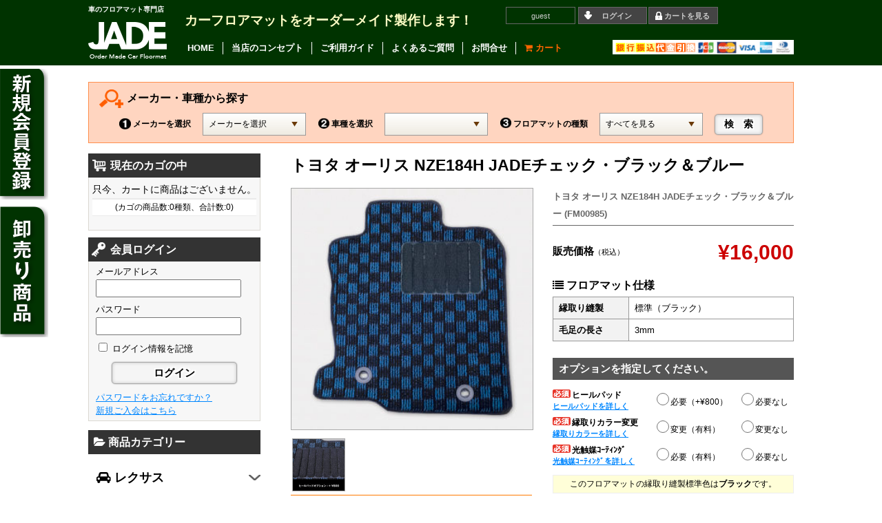

--- FILE ---
content_type: text/html; charset=UTF-8
request_url: https://jade05.com/item/17807.html
body_size: 18653
content:
<!DOCTYPE html>
<html lang="ja">

<head>
	<meta charset="UTF-8" />
    <title>トヨタ オーリス NZE184H JADEチェック・ブラック＆ブルー | カーフロアマット専門店-JADE（ジェイド）</title>
	<link rel="stylesheet" type="text/css" media="all" href="https://jade05.com/wp-content/themes/welcart_JADE/style.css" />
    <link rel="stylesheet" href="https://maxcdn.bootstrapcdn.com/font-awesome/4.3.0/css/font-awesome.min.css">
 <link href='https://fonts.googleapis.com/css?family=Playfair+Display:400,700' rel='stylesheet' type='text/css'>  
        <link rel="stylesheet" type="text/css" media="all" href="https://jade05.com/wp-content/themes/welcart_JADE/css/contactForm.css" />
    	<link rel="stylesheet" type="text/css" media="all" href="https://jade05.com/wp-content/themes/welcart_JADE/css/accordion-menu.css" />
	<script src="//ajax.googleapis.com/ajax/libs/jquery/1.11.2/jquery.min.js"></script>
    <script type="text/javascript" src="https://jade05.com/wp-content/themes/welcart_JADE/js/footerFixed.js"></script>
     <script type="text/javascript" src="https://jade05.com/wp-content/themes/welcart_JADE/js/car_search.js"></script>
      <script type="text/javascript" src="https://jade05.com/wp-content/themes/welcart_JADE/js/leftMenu.js"></script>
  <script src="https://jade05.com/wp-content/themes/welcart_JADE/js/remodal.js"></script>
  <script src="https://jade05.com/wp-content/themes/welcart_JADE/js/sideMenu.js"></script>
  
  
<link rel="stylesheet" href="https://jade05.com/wp-content/themes/welcart_JADE/css/remodal.css" media="screen" />
<link rel="stylesheet" href="https://jade05.com/wp-content/themes/welcart_JADE/css/remodal-default-theme.css" media="screen" />
	<title>トヨタ オーリス NZE184H JADEチェック・ブラック＆ブルー | カーフロアマット専門店-JADE（ジェイド）</title>

<!-- All in One SEO Pack 2.5 by Michael Torbert of Semper Fi Web Design[71,78] -->
<meta name="description"  content="トヨタ オーリス NZE184H用のオリジナルカーフロアマット（JADEチェック・ブラック&amp;ブルー）を激安価格でご提供。他店にはない衝撃価格をご用意しておりますので、ぜひご覧ください。" />

<link rel="canonical" href="https://jade05.com/item/17807.html" />
<!-- /all in one seo pack -->
<link rel='dns-prefetch' href='//s.w.org' />
		<script type="text/javascript">
			window._wpemojiSettings = {"baseUrl":"https:\/\/s.w.org\/images\/core\/emoji\/11\/72x72\/","ext":".png","svgUrl":"https:\/\/s.w.org\/images\/core\/emoji\/11\/svg\/","svgExt":".svg","source":{"concatemoji":"https:\/\/jade05.com\/wp-includes\/js\/wp-emoji-release.min.js?ver=4.9.26"}};
			!function(e,a,t){var n,r,o,i=a.createElement("canvas"),p=i.getContext&&i.getContext("2d");function s(e,t){var a=String.fromCharCode;p.clearRect(0,0,i.width,i.height),p.fillText(a.apply(this,e),0,0);e=i.toDataURL();return p.clearRect(0,0,i.width,i.height),p.fillText(a.apply(this,t),0,0),e===i.toDataURL()}function c(e){var t=a.createElement("script");t.src=e,t.defer=t.type="text/javascript",a.getElementsByTagName("head")[0].appendChild(t)}for(o=Array("flag","emoji"),t.supports={everything:!0,everythingExceptFlag:!0},r=0;r<o.length;r++)t.supports[o[r]]=function(e){if(!p||!p.fillText)return!1;switch(p.textBaseline="top",p.font="600 32px Arial",e){case"flag":return s([55356,56826,55356,56819],[55356,56826,8203,55356,56819])?!1:!s([55356,57332,56128,56423,56128,56418,56128,56421,56128,56430,56128,56423,56128,56447],[55356,57332,8203,56128,56423,8203,56128,56418,8203,56128,56421,8203,56128,56430,8203,56128,56423,8203,56128,56447]);case"emoji":return!s([55358,56760,9792,65039],[55358,56760,8203,9792,65039])}return!1}(o[r]),t.supports.everything=t.supports.everything&&t.supports[o[r]],"flag"!==o[r]&&(t.supports.everythingExceptFlag=t.supports.everythingExceptFlag&&t.supports[o[r]]);t.supports.everythingExceptFlag=t.supports.everythingExceptFlag&&!t.supports.flag,t.DOMReady=!1,t.readyCallback=function(){t.DOMReady=!0},t.supports.everything||(n=function(){t.readyCallback()},a.addEventListener?(a.addEventListener("DOMContentLoaded",n,!1),e.addEventListener("load",n,!1)):(e.attachEvent("onload",n),a.attachEvent("onreadystatechange",function(){"complete"===a.readyState&&t.readyCallback()})),(n=t.source||{}).concatemoji?c(n.concatemoji):n.wpemoji&&n.twemoji&&(c(n.twemoji),c(n.wpemoji)))}(window,document,window._wpemojiSettings);
		</script>
		<style type="text/css">
img.wp-smiley,
img.emoji {
	display: inline !important;
	border: none !important;
	box-shadow: none !important;
	height: 1em !important;
	width: 1em !important;
	margin: 0 .07em !important;
	vertical-align: -0.1em !important;
	background: none !important;
	padding: 0 !important;
}
</style>
	<style type="text/css">
	.wp-pagenavi{float:left !important; }
	</style>
  <link rel='stylesheet' id='itemListLayoutStyleSheets-css'  href='https://jade05.com/wp-content/plugins/wcex_item_list_layout/css/item_list_layout.css?ver=4.9.26' type='text/css' media='all' />
<link rel='stylesheet' id='contact-form-7-css'  href='https://jade05.com/wp-content/plugins/contact-form-7/includes/css/styles.css?ver=5.0.1' type='text/css' media='all' />
<link rel='stylesheet' id='contact-form-7-confirm-css'  href='https://jade05.com/wp-content/plugins/contact-form-7-add-confirm/includes/css/styles.css?ver=5.1' type='text/css' media='all' />
<link rel='stylesheet' id='sku_select_style-css'  href='https://jade05.com/wp-content/plugins/wcex_sku_select/wcex_sku_select.css?ver=1.1.0.1710171' type='text/css' media='' />
<link rel='stylesheet' id='wcex_widgetcart_style-css'  href='https://jade05.com/wp-content/plugins/wcex_widget_cart/css/wcex_widget_cart.css?ver=4.9.26' type='text/css' media='all' />
<link rel='stylesheet' id='usces_default_css-css'  href='https://jade05.com/wp-content/plugins/usc-e-shop/css/usces_default.css?ver=1.9.10.1803051' type='text/css' media='all' />
<link rel='stylesheet' id='theme_cart_css-css'  href='https://jade05.com/wp-content/themes/welcart_JADE/usces_cart.css?ver=1.9.10.1803051' type='text/css' media='all' />
<link rel='stylesheet' id='ms-main-css'  href='https://jade05.com/wp-content/plugins/masterslider/public/assets/css/masterslider.main.css?ver=3.2.2' type='text/css' media='all' />
<link rel='stylesheet' id='ms-custom-css'  href='https://jade05.com/wp-content/uploads/masterslider/custom.css?ver=7.3' type='text/css' media='all' />
<link rel='stylesheet' id='jquery.lightbox.min.css-css'  href='https://jade05.com/wp-content/plugins/wp-jquery-lightbox/styles/lightbox.min.css?ver=1.4.6' type='text/css' media='all' />
<link rel='stylesheet' id='wp-pagenavi-style-css'  href='https://jade05.com/wp-content/plugins/wp-pagenavi-style/css/css3_black.css?ver=1.0' type='text/css' media='all' />
<script type='text/javascript' src='https://jade05.com/wp-includes/js/jquery/jquery.js?ver=1.12.4'></script>
<script type='text/javascript' src='https://jade05.com/wp-includes/js/jquery/jquery-migrate.min.js?ver=1.4.1'></script>
<link rel='https://api.w.org/' href='https://jade05.com/wp-json/' />
<link rel="alternate" type="application/json+oembed" href="https://jade05.com/wp-json/oembed/1.0/embed?url=https%3A%2F%2Fjade05.com%2Fitem%2F17807.html" />
<link rel="alternate" type="text/xml+oembed" href="https://jade05.com/wp-json/oembed/1.0/embed?url=https%3A%2F%2Fjade05.com%2Fitem%2F17807.html&#038;format=xml" />

<meta property="og:title" content="トヨタ オーリス NZE184H JADEチェック・ブラック＆ブルー">
<meta property="og:type" content="product">
<meta property="og:description" content="トヨタ オーリス NZE184H JADEチェック・ブラック＆ブルー">
<meta property="og:url" content="https://jade05.com/item/17807.html">
<meta property="og:image" content="https://jade05.com/wp-content/uploads/2018/02/Check-blackBlue-158-150x150.jpg">
<meta property="og:site_name" content="カーフロアマット専門店-JADE（ジェイド）"><script>var ms_grabbing_curosr='https://jade05.com/wp-content/plugins/masterslider/public/assets/css/common/grabbing.cur',ms_grab_curosr='https://jade05.com/wp-content/plugins/masterslider/public/assets/css/common/grab.cur';</script>
<meta name="generator" content="MasterSlider 3.2.2 - Responsive Touch Image Slider" />
	<style type="text/css">
	 .wp-pagenavi
	{
		font-size:12px !important;
	}
	</style>
			<style type="text/css">.recentcomments a{display:inline !important;padding:0 !important;margin:0 !important;}</style>
		<script type='text/javascript'>
		/* <![CDATA[ */
			wcwc_cssObj = {
			'display': 'block', 
			'left': (jQuery(window).width()/2 - 100) + 'px', 
			'top': (jQuery(window).height()/2 - 40) + 'px', 
			'position': 'fixed'
			};
		/* ]]> */
		</script></head>

<body class="post-template-default single single-post postid-17807 single-format-standard _masterslider _msp_version_3.2.2">

<header>
<span class="clearfix">
<div id="HL"><h1>車のフロアマット専門店</h1>
<a href="https://jade05.com/"><img src="https://jade05.com/wp-content/themes/welcart_JADE/images/logo.png" alt="JADE"></a></div>
<h2>カーフロアマットをオーダーメイド製作します！</h2>
<ul class="clearfix">
		<li class="guest">guest</li>
		<li><a href="https://jade05.com/usces-member?page=login" class="usces_login_a">ログイン</a></li>
				        <li><a href="https://jade05.com/usces-cart">カートを見る</a></li>
</ul>

<ol class="clearfix">
<li><a href="https://jade05.com/">HOME</a></li>
<li><a href="https://jade05.com/concept">当店のコンセプト</a></li>
<li><a href="https://jade05.com/guide">ご利用ガイド</a></li>
<li><a href="https://jade05.com/faq">よくあるご質問</a></li>
<li><a href="https://jade05.com/contact">お問合せ</a></li>
<li id="cart"><a href="https://jade05.com/usces-cart"><i class="fa fa-shopping-cart" aria-hidden="true"></i>
 カート</a></li>
</ol>



</span>
</header><!-- end of header -->

<div id="wrap" class="clearfix">

<!-- end header -->
<div id="top_search">
<h3>メーカー・車種から探す</h3>
<form method="get" id="top_searchform" action="https://jade05.com" name="formName">
    <table>
    <tr>
    <th>メーカーを選択</th>
    <td><select name="selectName1" onChange="functionName()">
    <option value="">メーカーを選択</option>
    <option value="レクサス">レクサス</option>
    <option value="トヨタ">トヨタ</option>
    <option value="ニッサン">ニッサン</option>
    <option value="ホンダ">ホンダ</option>
    <option value="マツダ">マツダ</option>
    <option value="スバル">スバル</option>
    <option value="ダイハツ">ダイハツ</option>
    <option value="スズキ">スズキ</option>
    <option value="メルセデス">メルセデス</option>
    </select></td>
    
    <th><img src="https://jade05.com/wp-content/themes/welcart_JADE/images/no2.png" />車種を選択</th>
    <td><select name = "selectName2"></select></td>
    <th><img src="https://jade05.com/wp-content/themes/welcart_JADE/images/no3.png" />フロアマットの種類</th>
    <td><select name="selectName3">
    <option value="">すべてを見る</option>
    <option value="スタンダードブラック">スタンダードブラック</option>
    <option value="JADEライン・ブラック">JADEライン・ブラック</option>
    <option value="JADEライン・グレー">JADEライン・グレー</option>
    <option value="JADEライン・ベージュ">JADEライン・ベージュ</option>
    <option value="JADEチェック・ブラック">JADEチェック・ブラック</option>
    <option value="JADEチェック・ブラック＆レッド">JADEチェック・ブラック＆レッド</option>
    <option value="JADEチェック・ブラック＆ブルー">JADEチェック・ブラック＆ブルー</option>
    <option value="JADEチェック・ブラック＆グリーン">JADEチェック・ブラック＆グリーン</option>
    <option value="JADEチェック・ブラック＆グレー">JADEチェック・ブラック＆グレー</option>
    <option value="JADEチェック・ブラック＆パープル">JADEチェック・ブラック＆パープル</option>
    <option value="JADEチェック・ブラック＆ホワイト">JADEチェック・ブラック＆ホワイト</option>
     <option value="バックフェルト・ブラック">Jバックフェルト・ブラック</option>
      <option value="バックフェルト・ベージュ">Jバックフェルト・ベージュ</option>
      <option value="JADEブラック">JADEブラック</option>
      <option value="JADEプレミアムブラック">JADEプレミアムブラック</option>
    </select></td>
    <td><input type="submit" value="検　索" style="height:65px;" /></td>
    </tr>
    </table><input type="hidden" name="s" id="s" placeholder="キーワードを入力（任意）" />
    
</form>
</div><div id="content" class="two-column">


<div class="post-17807 post type-post status-publish format-standard hentry category-auris category-toyota category-item category-itemgenre category-japan tag-jade tag-nze184h tag-554 tag-545 tag-b" id="post-17807">
<h3 class="item_page_title">トヨタ オーリス NZE184H JADEチェック・ブラック＆ブルー</h3>
<div class="storycontent">

<div id="itempage">
	
    <div class="itemimg">
        
	<div class="mainI"><a href="https://jade05.com/wp-content/uploads/2018/02/Check-blackBlue-158.jpg"  rel="lightbox" ><img width="300" height="300" src="https://jade05.com/wp-content/uploads/2018/02/Check-blackBlue-158.jpg" class="attachment-300x300 size-300x300" alt="FM00985" srcset="https://jade05.com/wp-content/uploads/2018/02/Check-blackBlue-158.jpg 300w, https://jade05.com/wp-content/uploads/2018/02/Check-blackBlue-158-150x150.jpg 150w" sizes="(max-width: 300px) 100vw, 300px" /></a></div>
	
   <div class="itemsubimg">
		<a href="https://jade05.com/wp-content/uploads/2018/02/H-CheckBlackBlue-156.jpg"  rel="lightbox"><img width="110" height="110" src="https://jade05.com/wp-content/uploads/2018/02/H-CheckBlackBlue-156-150x150.jpg" class="attachment-110x110 size-110x110" alt="FM00985" srcset="https://jade05.com/wp-content/uploads/2018/02/H-CheckBlackBlue-156-150x150.jpg 150w, https://jade05.com/wp-content/uploads/2018/02/H-CheckBlackBlue-156-300x300.jpg 300w, https://jade05.com/wp-content/uploads/2018/02/H-CheckBlackBlue-156.jpg 500w" sizes="(max-width: 110px) 100vw, 110px" /></a>
	</div><!-- end of itemsubimg -->
    <table id="zaiko">
        <tr>
        <th>ステータス</th>
        <td>在庫有り</td>
      <th>発送日目安</th>
      <td>即日</td>
      </tr>
        </table>
         
    
        <div class="chui">
画像のヒールパッドは、オプションになります。<br />
お客様のお好みでお選びください。 
    </div>
      
    
    <div class="chui">
当店のフロアマットは<b>お車一台分１セット分</b>（セダン系は前後部席・ワゴン系はサードシートまで）を基本セットとしてご提供させていただきます。　<a href="http://jade05.com/wp-content/uploads/2017/10/floorSET.jpg" rel="lightbox" title="セダン系とワゴン系のフロアマットセット"><i class="fa fa-info-circle" aria-hidden="true"></i> 図解イラスト>> </a> 
    </div>
     
   <ul id="productC">
    <li><a href='/jade/?page_id=41&goods=トヨタ オーリス NZE184H JADEチェック・ブラック＆ブルー(FM00985)'><i class="fa fa-envelope" aria-hidden="true"></i>
 問い合わせる</a></li>
    
<li><a href='/jade/?page_id=242&goods=トヨタ オーリス NZE184H JADEチェック・ブラック＆ブルー(FM00985)'><i class="fa fa-envelope" aria-hidden="true"></i>
 見積りを依頼する</a></li>   
    
</ul>

<div class="gyoumuBTN"><a href="https://jade05.com/item/31208.html">この商品の業務用割引ページ>></a></div>

  </div><!-- end of itemimg -->
	
<div id="detail" class="clearfix">
<h4 class="item_name">トヨタ オーリス NZE184H JADEチェック・ブラック＆ブルー (FM00985)</h4>
    
	<div class="exp clearfix">
		<div class="field">
					<div class="field_name">販売価格<em class="tax">（税込）</em></div>
			    <div class="field_price"><span class="ss_price">¥16,000</span></div>
		</div>
        
        		
        
				
		
		
<table class='siyou'>
<caption><i class="fa fa-list" aria-hidden="true"></i> フロアマット仕様</caption>
<tr>
<th>縁取り縫製</th>
<td>標準（ブラック）</td>
</tr>
<tr>
<th>毛足の長さ</th>
<td>3mm</td>
</tr>
</table>		
		
	</div><!-- end of exp -->

	<form action="https://jade05.com/usces-cart" method="post">
		<div id="skuform" class="skuform" align="right">
    
    <div class="wcss_loading"></div>
	
	
			     <table class='item_option'>
		<caption>オプションを指定してください。</caption>
	    <tr>
    <th><img src="https://jade05.com/wp-content/themes/welcart_JADE/images/hisu.png" alt="必須">ヒールパッド<span><a data-remodal-target="modal">ヒールパッドを詳しく</a></span></th>
    <td>
<label for='itemOption[17807][FM00985][%E3%83%92%E3%83%BC%E3%83%AB%E3%83%91%E3%83%83%E3%83%89]' class='iopt_label'></label>
	<label for='itemOption[17807][FM00985][%E3%83%92%E3%83%BC%E3%83%AB%E3%83%91%E3%83%83%E3%83%89]0' class='iopt_radio_label'><input name='itemOption[17807][FM00985][%E3%83%92%E3%83%BC%E3%83%AB%E3%83%91%E3%83%83%E3%83%89]' id='itemOption[17807][FM00985][%E3%83%92%E3%83%BC%E3%83%AB%E3%83%91%E3%83%83%E3%83%89]0' class='iopt_radio' type='radio' value='%E5%BF%85%E8%A6%81%EF%BC%88%2B%C2%A5800%EF%BC%89'>必要（+¥800）</label>
	<label for='itemOption[17807][FM00985][%E3%83%92%E3%83%BC%E3%83%AB%E3%83%91%E3%83%83%E3%83%89]1' class='iopt_radio_label'><input name='itemOption[17807][FM00985][%E3%83%92%E3%83%BC%E3%83%AB%E3%83%91%E3%83%83%E3%83%89]' id='itemOption[17807][FM00985][%E3%83%92%E3%83%BC%E3%83%AB%E3%83%91%E3%83%83%E3%83%89]1' class='iopt_radio' type='radio' value='%E5%BF%85%E8%A6%81%E3%81%AA%E3%81%97'>必要なし</label>
</td>
    </tr>
     	 
	     
    <tr>
    <th><img src="https://jade05.com/wp-content/themes/welcart_JADE/images/hisu.png" alt="必須">縁取りカラー変更<span><a data-remodal-target="modal2">縁取りカラーを詳しく</a></span></th>
    <td class="fuchi">
<label for='itemOption[17807][FM00985][%E7%B8%81%E5%8F%96%E3%82%8A%E3%82%AB%E3%83%A9%E3%83%BC%E3%81%AE%E5%A4%89%E6%9B%B4]' class='iopt_label'></label>
	<label for='itemOption[17807][FM00985][%E7%B8%81%E5%8F%96%E3%82%8A%E3%82%AB%E3%83%A9%E3%83%BC%E3%81%AE%E5%A4%89%E6%9B%B4]0' class='iopt_radio_label'><input name='itemOption[17807][FM00985][%E7%B8%81%E5%8F%96%E3%82%8A%E3%82%AB%E3%83%A9%E3%83%BC%E3%81%AE%E5%A4%89%E6%9B%B4]' id='itemOption[17807][FM00985][%E7%B8%81%E5%8F%96%E3%82%8A%E3%82%AB%E3%83%A9%E3%83%BC%E3%81%AE%E5%A4%89%E6%9B%B4]0' class='iopt_radio' type='radio' value='%E5%A4%89%E6%9B%B4%EF%BC%88%E6%9C%89%E6%96%99%EF%BC%89'>変更（有料）</label>
	<label for='itemOption[17807][FM00985][%E7%B8%81%E5%8F%96%E3%82%8A%E3%82%AB%E3%83%A9%E3%83%BC%E3%81%AE%E5%A4%89%E6%9B%B4]1' class='iopt_radio_label'><input name='itemOption[17807][FM00985][%E7%B8%81%E5%8F%96%E3%82%8A%E3%82%AB%E3%83%A9%E3%83%BC%E3%81%AE%E5%A4%89%E6%9B%B4]' id='itemOption[17807][FM00985][%E7%B8%81%E5%8F%96%E3%82%8A%E3%82%AB%E3%83%A9%E3%83%BC%E3%81%AE%E5%A4%89%E6%9B%B4]1' class='iopt_radio' type='radio' value='%E5%A4%89%E6%9B%B4%E3%81%AA%E3%81%97'>変更なし</label>
</td>
    </tr>
     <tr>
    <th><img src="https://jade05.com/wp-content/themes/welcart_JADE/images/hisu.png" alt="必須">光触媒ｺｰﾃｨﾝｸﾞ<span><a data-remodal-target="modal3">光触媒ｺｰﾃｨﾝｸﾞを詳しく</a></span></th>
    <td class="hikari">
<label for='itemOption[17807][FM00985][%E5%85%89%E8%A7%A6%E5%AA%92%E3%82%B3%E3%83%BC%E3%83%86%E3%82%A3%E3%83%B3%E3%82%B0]' class='iopt_label'></label>
	<label for='itemOption[17807][FM00985][%E5%85%89%E8%A7%A6%E5%AA%92%E3%82%B3%E3%83%BC%E3%83%86%E3%82%A3%E3%83%B3%E3%82%B0]0' class='iopt_radio_label'><input name='itemOption[17807][FM00985][%E5%85%89%E8%A7%A6%E5%AA%92%E3%82%B3%E3%83%BC%E3%83%86%E3%82%A3%E3%83%B3%E3%82%B0]' id='itemOption[17807][FM00985][%E5%85%89%E8%A7%A6%E5%AA%92%E3%82%B3%E3%83%BC%E3%83%86%E3%82%A3%E3%83%B3%E3%82%B0]0' class='iopt_radio' type='radio' value='%E5%BF%85%E8%A6%81%EF%BC%88%E6%9C%89%E6%96%99%EF%BC%89'>必要（有料）</label>
	<label for='itemOption[17807][FM00985][%E5%85%89%E8%A7%A6%E5%AA%92%E3%82%B3%E3%83%BC%E3%83%86%E3%82%A3%E3%83%B3%E3%82%B0]1' class='iopt_radio_label'><input name='itemOption[17807][FM00985][%E5%85%89%E8%A7%A6%E5%AA%92%E3%82%B3%E3%83%BC%E3%83%86%E3%82%A3%E3%83%B3%E3%82%B0]' id='itemOption[17807][FM00985][%E5%85%89%E8%A7%A6%E5%AA%92%E3%82%B3%E3%83%BC%E3%83%86%E3%82%A3%E3%83%B3%E3%82%B0]1' class='iopt_radio' type='radio' value='%E5%BF%85%E8%A6%81%E3%81%AA%E3%81%97'>必要なし</label>
</td>
    </tr>
	</table>
    
	<!--国産車・輸入車カテゴリーの条件分岐-->
    
     <p class="hyoujun">このフロアマットの縁取り縫製標準色は<b>ブラック</b>です。</p>
     
        <div class="content_wrap nodisp">
    <h4><img src="https://jade05.com/wp-content/themes/welcart_JADE/images/hisu.png" alt="必須">縁取りカラーの変更内容</h4>
    
<label for='itemOption[17807][FM00985][%E7%B8%81%E5%8F%96%E3%82%8A%E3%82%AB%E3%83%A9%E3%83%BC%E3%81%AE%E5%A4%89%E6%9B%B4%E5%86%85%E5%AE%B9]' class='iopt_label'></label>

<select name='itemOption[17807][FM00985][%E7%B8%81%E5%8F%96%E3%82%8A%E3%82%AB%E3%83%A9%E3%83%BC%E3%81%AE%E5%A4%89%E6%9B%B4%E5%86%85%E5%AE%B9]' id='itemOption[17807][FM00985][%E7%B8%81%E5%8F%96%E3%82%8A%E3%82%AB%E3%83%A9%E3%83%BC%E3%81%AE%E5%A4%89%E6%9B%B4%E5%86%85%E5%AE%B9]' class='iopt_select' onKeyDown="if (event.keyCode == 13) {return false;}">
	<option value='#NONE#' selected="selected">選択してください</option>
	<option value='レッド'>レッド</option>
	<option value='ブルー'>ブルー</option>
	<option value='イエロー'>イエロー</option>
	<option value='グリーン'>グリーン</option>
	<option value='オレンジ'>オレンジ</option>
	<option value='パープル'>パープル</option>
	<option value='シルバー'>シルバー</option>
	<option value='--'>--</option>
</select>
    
    <h4><img src="https://jade05.com/wp-content/themes/welcart_JADE/images/hisu.png" alt="必須">縁取りカラー変更マットの枚数　<a href="https://jade05.com/wp-content/themes/welcart_JADE/images/sheat.gif" rel="lightbox" title="マットの位置"><i class="fa fa-info-circle" aria-hidden="true"></i> マットの位置</a></h4>
    
<label for='itemOption[17807][FM00985][%E7%B8%81%E5%8F%96%E3%82%8A%E3%82%AB%E3%83%A9%E3%83%BC%E5%A4%89%E6%9B%B4%E3%81%AE%E6%9E%9A%E6%95%B0]' class='iopt_label'></label>

<select name='itemOption[17807][FM00985][%E7%B8%81%E5%8F%96%E3%82%8A%E3%82%AB%E3%83%A9%E3%83%BC%E5%A4%89%E6%9B%B4%E3%81%AE%E6%9E%9A%E6%95%B0]' id='itemOption[17807][FM00985][%E7%B8%81%E5%8F%96%E3%82%8A%E3%82%AB%E3%83%A9%E3%83%BC%E5%A4%89%E6%9B%B4%E3%81%AE%E6%9E%9A%E6%95%B0]' class='iopt_select' onKeyDown="if (event.keyCode == 13) {return false;}">
	<option value='#NONE#' selected="selected">選択してください</option>
	<option value='運転席のみ（+￥1,000）'>運転席のみ（+￥1,000）</option>
	<option value='運転席・助手席（+￥1,800）'>運転席・助手席（+￥1,800）</option>
	<option value='セカンドシートまで（+￥3,200）'>セカンドシートまで（+￥3,200）</option>
	<option value='サードシートまで（+￥4,200）'>サードシートまで（+￥4,200）</option>
	<option value='--'>--</option>
</select>

    </div>

   <div class="content_wrap2 nodisp">
   <h4><img src="https://jade05.com/wp-content/themes/welcart_JADE/images/hisu.png" alt="必須">光触媒コーティングのお申込み</h4>
    
<label for='itemOption[17807][FM00985][%E5%85%89%E8%A7%A6%E5%AA%92%E3%82%B3%E3%83%BC%E3%83%86%E3%82%A3%E3%83%B3%E3%82%B0%E3%81%AE%E7%94%B3%E8%BE%BC%E3%81%BF]' class='iopt_label'></label>

<select name='itemOption[17807][FM00985][%E5%85%89%E8%A7%A6%E5%AA%92%E3%82%B3%E3%83%BC%E3%83%86%E3%82%A3%E3%83%B3%E3%82%B0%E3%81%AE%E7%94%B3%E8%BE%BC%E3%81%BF]' id='itemOption[17807][FM00985][%E5%85%89%E8%A7%A6%E5%AA%92%E3%82%B3%E3%83%BC%E3%83%86%E3%82%A3%E3%83%B3%E3%82%B0%E3%81%AE%E7%94%B3%E8%BE%BC%E3%81%BF]' class='iopt_select' onKeyDown="if (event.keyCode == 13) {return false;}">
	<option value='#NONE#' selected="selected">選択してください</option>
	<option value='必要なし'>必要なし</option>
	<option value='1シーター分（+¥2,000）'>1シーター分（+¥2,000）</option>
	<option value='2シーター分（+¥4,000）'>2シーター分（+¥4,000）</option>
	<option value='2列シート分（+¥8,000）'>2列シート分（+¥8,000）</option>
	<option value='3列シート分（+¥20,000）'>3列シート分（+¥20,000）</option>
</select>
   </div>
   
   <div class="remodal clearfix" data-remodal-id="modal" data-remodal-options="hashTracking:false">
	<button data-remodal-action="close" class="remodal-close"></button>
	<h4 class="setumei">ヒールパッドについて</h4>
	<div style="width: 100%; margin: 0 auto;" class="ml-slider-3-7-2 ml-slider-pro-2-7-1 metaslider metaslider-nivo metaslider-79 ml-slider pad">
    
    <div id="metaslider_container_79">
        <div class='slider-wrapper theme-default'>
            <div class='ribbon'></div>
            <div id='metaslider_79' class='nivoSlider'>
                <img src="https://jade05.com/wp-content/uploads/2017/08/hillPad-640x310.jpg" height="320" width="660" data-title="スタンダードブラック
" data-thumb="https://jade05.com/wp-content/uploads/2017/08/hillPad-47x47.jpg" alt="" class="slider-79 slide-80" />
                <img src="https://jade05.com/wp-content/uploads/2017/10/heel-02.jpg" height="320" width="660" data-title="JADEライン・ブラック" data-thumb="https://jade05.com/wp-content/uploads/2017/10/heel-02-47x47.jpg" alt="" class="slider-79 slide-434" />
                <img src="https://jade05.com/wp-content/uploads/2017/10/heel-03.jpg" height="320" width="660" data-title="JADEライン・グレー" data-thumb="https://jade05.com/wp-content/uploads/2017/10/heel-03-47x47.jpg" alt="" class="slider-79 slide-436" />
                <img src="https://jade05.com/wp-content/uploads/2017/10/heel-04.jpg" height="320" width="660" data-title="JADEライン・ベージュ" data-thumb="https://jade05.com/wp-content/uploads/2017/10/heel-04-47x47.jpg" alt="" class="slider-79 slide-432" />
                <img src="https://jade05.com/wp-content/uploads/2017/10/heel-05.jpg" height="320" width="660" data-title="JADEチェック・ブラック" data-thumb="https://jade05.com/wp-content/uploads/2017/10/heel-05-47x47.jpg" alt="" class="slider-79 slide-438" />
                <img src="https://jade05.com/wp-content/uploads/2017/08/hillPad-blacRed-640x310.jpg" height="320" width="660" data-title="JADEチェック・ブラック&amp;レッド" data-thumb="https://jade05.com/wp-content/uploads/2017/08/hillPad-blacRed-47x47.jpg" alt="" class="slider-79 slide-95" />
                <img src="https://jade05.com/wp-content/uploads/2017/08/hillPad-blacBlue-640x310.jpg" height="320" width="660" data-title="JADEチェック・ブラック&amp;ブルー" data-thumb="https://jade05.com/wp-content/uploads/2017/08/hillPad-blacBlue-47x47.jpg" alt="" class="slider-79 slide-97" />
                <img src="https://jade05.com/wp-content/uploads/2017/10/heel-08.jpg" height="320" width="660" data-title="JADEチェック・ブラック&amp;グリーン" data-thumb="https://jade05.com/wp-content/uploads/2017/10/heel-08-47x47.jpg" alt="" class="slider-79 slide-440" />
                <img src="https://jade05.com/wp-content/uploads/2017/08/hillPad-blackGray-640x310.jpg" height="320" width="660" data-title="JADEチェック・ブラック&amp;グレー" data-thumb="https://jade05.com/wp-content/uploads/2017/08/hillPad-blackGray-47x47.jpg" alt="" class="slider-79 slide-101" />
                <img src="https://jade05.com/wp-content/uploads/2017/10/heel-10-639x310.jpg" height="320" width="660" data-title="JADEチェック・ブラック&amp;パープル" data-thumb="https://jade05.com/wp-content/uploads/2017/10/heel-10-47x47.jpg" alt="" class="slider-79 slide-442" />
                <img src="https://jade05.com/wp-content/uploads/2017/08/hillPad-blacWhite-1-640x310.jpg" height="320" width="660" data-title="JADEチェック・ブラック&amp;ホワイト" data-thumb="https://jade05.com/wp-content/uploads/2017/08/hillPad-blacWhite-1-47x47.jpg" alt="" class="slider-79 slide-105" />
                <img src="https://jade05.com/wp-content/uploads/2017/08/hillPad-jadeBlack-640x310.jpg" height="320" width="660" data-title="JADEブラック" data-thumb="https://jade05.com/wp-content/uploads/2017/08/hillPad-jadeBlack-47x47.jpg" alt="JADEブラック" class="slider-79 slide-107" />
                <img src="https://jade05.com/wp-content/uploads/2017/10/heel-13.jpg" height="320" width="660" data-title="バックフェルト・ベージュ" data-thumb="https://jade05.com/wp-content/uploads/2017/10/heel-13-47x47.jpg" alt="" class="slider-79 slide-444" />
            </div>
        </div>
        
    </div>
</div>     <p style="padding:10px 0 0 0">フロアマットはアクセルを踏む足のかかと接触部分がすれて毛足が潰れてしまう…。<br />
そんな悩みを解決してくれる補強用のパッドです。<br />
<b>ヒールパッド ◉必要（+¥800）</b>を選択いただくとヒールパッド補強ができます。</p>
 </div>
   
   <div class="remodal clearfix" data-remodal-id="modal2" data-remodal-options="hashTracking:false">
	<button data-remodal-action="close" class="remodal-close"></button>
	<h4 class="setumei">縁取りカラー変更について</h4>
	 <ul id="fuchidori" class="clearfix">
   <li><a href="https://jade05.com/wp-content/themes/welcart_JADE/images/F1-B.jpg" rel="lightbox"><img src="https://jade05.com/wp-content/themes/welcart_JADE/images/F1.jpg" alt="1.ワインレッド" />1. ワインレッド</a></li>
   <li><a href="https://jade05.com/wp-content/themes/welcart_JADE/images/F2-B.jpg" rel="lightbox"><img src="https://jade05.com/wp-content/themes/welcart_JADE/images/F2.jpg" alt="2.ライトブラウン" />2. ライトブラウン</a></li>
   <li><a href="https://jade05.com/wp-content/themes/welcart_JADE/images/F3-B.jpg" rel="lightbox"><img src="https://jade05.com/wp-content/themes/welcart_JADE/images/F3.jpg" alt="3.グリーン" />3. グリーン</a></li>
   <li><a href="https://jade05.com/wp-content/themes/welcart_JADE/images/F4-B.jpg" rel="lightbox"><img src="https://jade05.com/wp-content/themes/welcart_JADE/images/F4.jpg" alt="4. ブルー" />4. ブルー</a></li>
   <li><a href="https://jade05.com/wp-content/themes/welcart_JADE/images/F5-B.jpg" rel="lightbox"><img src="https://jade05.com/wp-content/themes/welcart_JADE/images/F5.jpg" alt="5. イエロー" />5. イエロー</a></li>
   <li><a href="https://jade05.com/wp-content/themes/welcart_JADE/images/F6-B.jpg" rel="lightbox"><img src="https://jade05.com/wp-content/themes/welcart_JADE/images/F6.jpg" alt="6. ホワイト" />6. ホワイト</a></li>
  <li><a href="https://jade05.com/wp-content/themes/welcart_JADE/images/F7-B.jpg" rel="lightbox"><img src="https://jade05.com/wp-content/themes/welcart_JADE/images/F7.jpg" alt="7. グレー" />7. グレー</a></li>
   <li><a href="https://jade05.com/wp-content/themes/welcart_JADE/images/F8-B.jpg" rel="lightbox"><img src="https://jade05.com/wp-content/themes/welcart_JADE/images/F8.jpg" alt="8. ブラウン" />8. ブラウン</a></li>
   <li><a href="https://jade05.com/wp-content/themes/welcart_JADE/images/F9-B.jpg" rel="lightbox"><img src="https://jade05.com/wp-content/themes/welcart_JADE/images/F9.jpg" alt="9. ベージュ" />9. ベージュ</a></li>
 </ul>
     <p style="padding:10px 0 0 0">フロアマット縁取り縫製には、9色の糸をご用意しています。<br />
<b>「個性が際立つ車内を作りたい！」</b>そんな方にお勧めです。ぜひご利用ください。<br />
オーダーの際はプルダウンメニューからお好みのカラーをご指定ください。</p>
 </div> 
 
 <div class="remodal clearfix" data-remodal-id="modal3" data-remodal-options="hashTracking:false">
 <button data-remodal-action="close" class="remodal-close"></button>
	<h4 class="setumei">光触媒コーティングについて</h4>
 <img src="https://jade05.com/wp-content/themes/welcart_JADE/images/hikari01.jpg" alt="光触媒コーティング">
 <table id="hikari">
 <caption>光触媒消臭、抗菌加工</caption>
 <tr>
<th>乗車定員2人</th>
<th>2シーター</th>
<td>¥4,000</td>
</tr>
<tr>
<th>乗車定員4、5人</th>
<th>2列シート車</th>
<td>¥8,000</td>
</tr>
<tr>
<th>乗車定員6～8人</th>
<th>3列シート車</th>
<td>¥20,000</td>
</tr>
</table>
<div id="hikariRight">
<h5 class="hikari">■光触媒ってなに？</h5>
<ul>
<li>太陽や蛍光灯などの光エネルギー（紫外線）を利用して「消臭」「抗菌」の効果を発揮</li>
<li>光触媒の材料は二酸化チタン ➡ 化粧品や、食品添加物にも使用されている安全な物質 </li>
</ul></div>
<br class="clear" />
<h5 class="hikari">■効果はどのくらい持続する？</h5>
使用状況により異なります。<br />
<b>［参考として］</b><br />
<p>　・フロアマットを1ヶ月に1回は水洗いする➡ 1～2年<br />
　・フロアマットの清掃は、水洗いせずはたいてホコリを落とす程度➡ 5～6年</p>
<img src="https://jade05.com/wp-content/themes/welcart_JADE/images/hikari02.gif" alt="丁寧にコーティングしお届けします">

 </div>
          
     <table class='item_option'>
	<caption><i class="fa fa-check-circle" aria-hidden="true"></i> お客さまのお車情報（ご確認ください） </caption>
		 <tr>
    <th><img src="https://jade05.com/wp-content/themes/welcart_JADE/images/hisu.png" alt="必須">年式</th>
    <td>
<label for='itemOption[17807][FM00985][%E5%B9%B4%E5%BC%8F]' class='iopt_label'></label>
	<label for='itemOption[17807][FM00985][%E5%B9%B4%E5%BC%8F]0' class='iopt_checkbox_label'><input name='itemOption[17807][FM00985][%E5%B9%B4%E5%BC%8F][]' id='itemOption[17807][FM00985][%E5%B9%B4%E5%BC%8F]0' class='iopt_checkbox' type='checkbox' value='2012%2F8'>2012/8</label><br />
</td>
    </tr>	
    <tr>
    <th><img src="https://jade05.com/wp-content/themes/welcart_JADE/images/hisu.png" alt="必須">型式</th>
    <td>
<label for='itemOption[17807][FM00985][%E5%9E%8B%E5%BC%8F]' class='iopt_label'></label>
	<label for='itemOption[17807][FM00985][%E5%9E%8B%E5%BC%8F]0' class='iopt_checkbox_label'><input name='itemOption[17807][FM00985][%E5%9E%8B%E5%BC%8F][]' id='itemOption[17807][FM00985][%E5%9E%8B%E5%BC%8F]0' class='iopt_checkbox' type='checkbox' value='NZE184H'>NZE184H</label><br />
</td>
    </tr>
    <tr>
    <th><img src="https://jade05.com/wp-content/themes/welcart_JADE/images/hisu.png" alt="必須">乗員定数</th>
    <td>
<label for='itemOption[17807][FM00985][%E4%B9%97%E5%93%A1%E5%AE%9A%E6%95%B0]' class='iopt_label'></label>
	<label for='itemOption[17807][FM00985][%E4%B9%97%E5%93%A1%E5%AE%9A%E6%95%B0]0' class='iopt_checkbox_label'><input name='itemOption[17807][FM00985][%E4%B9%97%E5%93%A1%E5%AE%9A%E6%95%B0][]' id='itemOption[17807][FM00985][%E4%B9%97%E5%93%A1%E5%AE%9A%E6%95%B0]0' class='iopt_checkbox' type='checkbox' value='5%E5%90%8D'>5名</label><br />
</td>
    </tr>
    <tr>
    <th><img src="https://jade05.com/wp-content/themes/welcart_JADE/images/hisu.png" alt="必須">駆動方式</th>
    <td>
<label for='itemOption[17807][FM00985][%E9%A7%86%E5%8B%95%E6%96%B9%E5%BC%8F]' class='iopt_label'></label>
	<label for='itemOption[17807][FM00985][%E9%A7%86%E5%8B%95%E6%96%B9%E5%BC%8F]0' class='iopt_checkbox_label'><input name='itemOption[17807][FM00985][%E9%A7%86%E5%8B%95%E6%96%B9%E5%BC%8F][]' id='itemOption[17807][FM00985][%E9%A7%86%E5%8B%95%E6%96%B9%E5%BC%8F]0' class='iopt_checkbox' type='checkbox' value='4WD'>4WD</label><br />
</td>
    </tr>
    <tr>
    <th><img src="https://jade05.com/wp-content/themes/welcart_JADE/images/hisu.png" alt="必須">燃料</th>
    <td>
<label for='itemOption[17807][FM00985][%E7%87%83%E6%96%99]' class='iopt_label'></label>
	<label for='itemOption[17807][FM00985][%E7%87%83%E6%96%99]0' class='iopt_checkbox_label'><input name='itemOption[17807][FM00985][%E7%87%83%E6%96%99][]' id='itemOption[17807][FM00985][%E7%87%83%E6%96%99]0' class='iopt_checkbox' type='checkbox' value='%E3%82%AC%E3%82%BD%E3%83%AA%E3%83%B3'>ガソリン</label><br />
</td>
    </tr>
    			
			
		
		    </table>
 
 <script>$('[class="iopt_checkbox"]').prop('checked',true);</script>
	    <!--OPTION-->
    
    
  <em id="setName"><i class="fa fa-exclamation-circle" aria-hidden="true"></i> 購入セットの選択<span>（必ずご指定ください）</span></em>
    <div class="clearfix"><a href="https://jade05.com/wp-content/themes/welcart_JADE/images/kounyuP.gif" title="購入セットの内訳" rel="lightbox"><img src="https://jade05.com/wp-content/themes/welcart_JADE/images/setBTN.jpg" alt="購入セットを詳しく" class="alignright" /></a>
    <dl class="item-sku">
	<dt>ご購入選択</dt>
	<dd>
	<select name="sku_selct_0" id="sku_selct_0" class="sku_select" >
		<option value="0" selected="selected">フルセット購入</option>
		<option value="1">単品購入（Front1…¥10,500）</option>
		<option value="2">単品購入（Front2…¥12,000）</option>
	</select>
	</dd>
</dl>
    </div>
	
		     <div class="zaiko_status itemsoldout"><span class="ss_stockstatus">在庫有り</span></div>
	
<div style="margin-top:10px" class="c-box">数量<input name="quant[17807][FM00985]" type="text" id="quant[17807][FM00985]" class="skuquantity" value="1" onKeyDown="if (event.keyCode == 13) {return false;}" /><input name="zaikonum[17807][FM00985]" type="hidden" id="zaikonum[17807][FM00985]" value="" />
<input name="zaiko[17807][FM00985]" type="hidden" id="zaiko[17807][FM00985]" value="0" />
<input name="gptekiyo[17807][FM00985]" type="hidden" id="gptekiyo[17807][FM00985]" value="0" />
<input name="skuPrice[17807][FM00985]" type="hidden" id="skuPrice[17807][FM00985]" value="16000" />
<input name="inCart[17807][FM00985]" type="submit" id="inCart[17807][FM00985]" class="skubutton" value="カートへ入れる" onclick="return uscesCart.intoCart('17807','FM00985')" /><input name="usces_referer" type="hidden" value="/item/17807.html" />
</div>
		<div class="error_message"></div>
	
	</div><!-- end of skuform -->
			</form>
		
	</div><!-- end of detail -->
	
	
	
<hr class="clear mt" />



<table id="spec">
<caption>トヨタ オーリス NZE184H JADEチェック・ブラック＆ブルーの特徴</caption>
<tr>
<td colspan="3" class="catch">
<span>当店のフロアマットはお車１台１台にジャストフィット！</span>
をモットーにオーダーメイドにて愛情こめて製作しています。</td>
</tr>


<tr>
<td><a href='https://jade05.com/wp-content/uploads/2017/10/product07-2.jpg' rel='lightbox'><img src='https://jade05.com/wp-content/uploads/2017/10/product07-2.jpg' width='240' alt='' /></a></td><td><a href='https://jade05.com/wp-content/uploads/2017/10/product07-3.jpg' rel='lightbox'><img src='https://jade05.com/wp-content/uploads/2017/10/product07-3.jpg' width='240' alt='' /></a></td><td><a href='https://jade05.com/wp-content/uploads/2017/10/product07-4.jpg' rel='lightbox'><img src='https://jade05.com/wp-content/uploads/2017/10/product07-4.jpg' width='240' alt='' /></a></td></tr>
<tr>
<td><b>縁取り縫製</b><br />
縁取り縫製は型崩れを防ぐしっかりとした仕上がりになっています。</td><td><b>マットストッパーホール</b><br />
各車種に合わせた固定フック用ホールが付いています。</td><td style='padding-bottom:22px;'><b>ズレ防止スパイク</b><br />
マット裏面にズレを防止するスパイクが付いています。安全性を確保！防音効果もございます。</td></tr>

<td>&nbsp;</td><td>&nbsp;</td></tr>
<td>&nbsp;</td></tr></table>

<div id="yakusoku">
<ul class="clearfix">
<li><img src="https://jade05.com/wp-content/themes/welcart_JADE/images/yakusoku01.png" alt="正直" />正確で新鮮な情報を常にお客様へご提供します。</li>
<li><img src="https://jade05.com/wp-content/themes/welcart_JADE/images/yakusoku02.png" alt="真心" />真心の伝わる対応・真心込めた製品作りを心掛けます。</li>
<li><img src="https://jade05.com/wp-content/themes/welcart_JADE/images/yakusoku03.png" alt="安心" />ネットショッピングでのお客様の不安を解消するため、ご注文をいただきましたら商品お届けまでの間、ご連絡事項はタイムリーにお伝えします。</li>
<li><img src="https://jade05.com/wp-content/themes/welcart_JADE/images/yakusoku04.png" alt="感謝" />お客様へは、常に感謝の気持ちをもって対応させていただきます。</li>
</ul>
</div>

		
	


</div><!-- end of itemspage -->
</div><!-- end of storycontent -->
</div>


<script>$('[class="iopt_checkbox"]').prop('checked',true);</script>
</div><!-- end of content -->
<style>
.nodisp{
	display:none;
}
.content_wrap,.content_wrap2{
	border:1px solid #B7AA95;
	padding:5px 12px 0 12px;
	text-align:left;
	margin:-10px 0 15px 0;
	background:#FFFAF3;
}	
.content_wrap h4,.content_wrap2 h4{
	font-size:13px;
	margin:0 0 3px 0;
}	
.content_wrap select,.content_wrap2 select{
	width:60% !important;
	margin:0 0 15px 25px !important;
	}
</style>
<script type="text/javascript">
$(function() {
    $(".fuchi input").eq(0).click(function() {
        var num = $(".fuchi input").eq(0).index(this);
        $(".content_wrap").removeClass('nodisp');
    	$(".content_wrap select").val("#NONE#");
    });
	$(".fuchi input").eq(1).click(function() {
        var num = $(".fuchi input").eq(1).index(this);
        $(".content_wrap").addClass('nodisp');
		$(".content_wrap select").val("--");
    });

$(".hikari input").eq(0).click(function() {
        var num = $(".fhikari input").eq(0).index(this);
        $(".content_wrap2").removeClass('nodisp');
    });
	$(".hikari input").eq(1).click(function() {
        var num = $(".hikari input").eq(1).index(this);
        $(".content_wrap2").addClass('nodisp');
		$(".content_wrap2 select").val("必要なし");
    });




});
</script>


<!-- begin left sidebar -->
<div id="leftbar" class="sidebar">

              <li id="wcex_widgetcart-3" class="widget widget_wcex_widgetcart">                  <div class="widget_title">現在のカゴの中</div>		<ul class="wcex_widgetcart_body ucart_widget_body"><li>
						<div id="wgct_row">
			<div class="empty_cart">只今、カートに商品はございません。</div><table class="widgetcart_rows"><tr><th colspan="4" class="footer">(カゴの商品数:0種類、合計数:0)</th></tr></table>			</div>
		</li></ul>
		<div id="wgct_alert"></div>
              </li>                      <li id="welcart_login-2" class="widget widget_welcart_login">                  <div class="widget_title">会員ログイン</div>					  
		<ul class="ucart_login_body ucart_widget_body"><li>
		
		
		<div class="loginbox">
				<form name="loginwidget" id="loginformw" action="https://jade05.com/usces-member" method="post">
		<p>
		<label>メールアドレス<br />
		<input type="text" name="loginmail" id="loginmailw" class="loginmail" value="" size="20" /></label><br />
		<label>パスワード<br />
		<input type="password" name="loginpass" id="loginpassw" class="loginpass" size="20" /></label><br />
		<label><input name="rememberme" type="checkbox" id="remembermew" value="forever" /> ログイン情報を記憶</label></p>
		<p class="submit">
		<input type="submit" name="member_login" id="member_loginw" value="ログイン" />
		</p>
				</form>
		<a href="https://jade05.com/usces-member?page=lostmemberpassword" title="パスワード紛失取り扱い">パスワードをお忘れですか？</a><br />
		<a href="https://jade05.com/usces-member?page=newmember" title="新規ご入会はこちら">新規ご入会はこちら</a>
				</div>
		
		
		</li></ul>
				  
              </li>        

<!--一般会員用-->
<h3 style="margin-top:3px;"><i class="fa fa-folder-open" aria-hidden="true"></i> 商品カテゴリー</h3>
<dl id="slide">  
 <dt id="item1"><i class="fa fa-car" aria-hidden="true"></i> レクサス</dt>  
<dd id="sitem1">  
  <ul>  
  <li><a href="https://jade05.com/item/itemgenre/japan/lexus/ct200h/">CT200h</a></li>
      <li><a href="https://jade05.com/item/itemgenre/japan/lexus/hs250h/">HS250h</a></li>
      <li><a href="https://jade05.com/item/itemgenre/japan/lexus/is/">IS</a></li>
      <li><a href="https://jade05.com/item/itemgenre/japan/lexus/gs/">GS</a></li>
      <li><a href="https://jade05.com/item/itemgenre/japan/lexus/gs-f/">GS F</a></li>
      <li><a href="https://jade05.com/item/itemgenre/japan/lexus/nx/">NX</a></li>
      <li><a href="https://jade05.com/item/itemgenre/japan/lexus/rx/">RX</a></li>
      <li><a href="https://jade05.com/item/itemgenre/japan/lexus/lx570/">LX570</a></li>
      <li><a href="https://jade05.com/item/itemgenre/japan/lexus/rc/">RC</a></li>
      <li><a href="https://jade05.com/item/itemgenre/japan/lexus/rc-f/">RC F</a></li>
      <li><a href="https://jade05.com/item/itemgenre/japan/lexus/lc/">LC</a></li>
  </ul></dd> 
 <dt id="item2"><i class="fa fa-car" aria-hidden="true"></i> トヨタ</dt>
  <dd id="sitem2"> 
 <ul>
      <li><a href="https://jade05.com/item/itemgenre/japan/aqua/">アクア</a></li>
      <li><a href="https://jade05.com/item/itemgenre/japan/vitz/">ヴィッツ</a></li>
      <li><a href="https://jade05.com/item/itemgenre/japan/auris/">オーリス</a></li>
      <li><a href="https://jade05.com/item/itemgenre/japan/spade">スペイド</a></li>
      <li><a href="https://jade05.com/item/itemgenre/japan/tank/">タンク</a></li>
      <li><a href="https://jade05.com/item/itemgenre/japan/passo/">パッソ</a></li>
      <li><a href="https://jade05.com/item/itemgenre/japan/porte/">ポルテ</a></li>
      <li><a href="https://jade05.com/item/itemgenre/japan/roomy/">ルーミー</a></li>
      <li><a href="https://jade05.com/item/itemgenre/japan/sienta/">シエンタ</a></li>
	  <li><a href="https://jade05.com/item/itemgenre/japan/isis/">アイシス</a></li>
	  <li><a href="https://jade05.com/item/itemgenre/japan/wish/">WISH</a></li>
	  <li><a href="https://jade05.com/item/itemgenre/japan/voxy/">ヴォクシー</a></li>
	  <li><a href="https://jade05.com/item/itemgenre/japan/noa/">ノア</a></li>
	  <li><a href="https://jade05.com/item/itemgenre/japan/estima/">エスティマ</a></li>
	  <li><a href="https://jade05.com/item/itemgenre/japan/esquire/">エスクァイア</a></li>
	  <li><a href="https://jade05.com/item/itemgenre/japan/alphard/">アルファード</a></li>
	  <li><a href="https://jade05.com/item/itemgenre/japan/velfire/">ヴェルファイア</a></li>
	  <li><a href="https://jade05.com/item/itemgenre/japan/arion/">アリオン</a></li>
	  <li><a href="https://jade05.com/item/itemgenre/japan/camry/">カムリ</a></li>
	  <li><a href="https://jade05.com/item/itemgenre/japan/corolla-axio/">カローラ アクシオ</a></li>
	  <li><a href="https://jade05.com/item/itemgenre/japan/premio/">プレミオ</a></li>
	  <li><a href="https://jade05.com/item/itemgenre/japan/prius/">プリウス</a></li>
	  <li><a href="https://jade05.com/item/itemgenre/japan/sai/">SAI</a></li>
	  <li><a href="https://jade05.com/item/itemgenre/japan/mark-x/">マークX</a></li>
	  <li><a href="https://jade05.com/item/itemgenre/japan/crown-athlete/">クラウン アスリート</a></li>
	  <li><a href="https://jade05.com/item/itemgenre/japan/toyota/crown-majesta/">クラウン マジェスタ</a></li>
	  <li><a href="https://jade05.com/item/itemgenre/japan/toyota/crown-royal/">クラウン ロイヤル</a></li>
	  <li><a href="https://jade05.com/item/itemgenre/japan/avensis/">アベンシス</a></li>
	  <li><a href="https://jade05.com/item/itemgenre/japan/corolla-fielder/">カローラ フィールダー</a></li>
	  <li><a href="https://jade05.com/item/itemgenre/japan/prius-α/">プリウスα</a></li>
	  <li><a href="https://jade05.com/item/itemgenre/japan/fj-cruiser/">FJクルーザー</a></li>
	  <li><a href="https://jade05.com/item/itemgenre/japan/ch-r/">CH-R</a></li>
	  <li><a href="https://jade05.com/item/itemgenre/japan/harrier/">ハリアー</a></li>
	  <li><a href="https://jade05.com/item/itemgenre/land-cruiser/">ランドクルーザー</a></li>
	  <li><a href="https://jade05.com/item/itemgenre/japan/land-cruiser-prado/">ランドクルーザープラド</a></li>
	  <li><a href="https://jade05.com/item/itemgenre/japan/86/">86</a></li>
	  
 </ul></dd>
<dt id="item3"><i class="fa fa-car" aria-hidden="true"></i> ニッサン</dt>
  <dd id="sitem3"> 
 <ul>
 <li><a href="https://jade05.com/item/itemgenre/japan/dayz/">デイズ</a></li>
 <li><a href="https://jade05.com/item/itemgenre/japan/dayz-roox/">デイズ ルークス</a></li>
 <li><a href="https://jade05.com/item/itemgenre/japan/juke/">ジューク</a></li>
 <li><a href="https://jade05.com/item/itemgenre/japan/note/">ノート</a></li>
 <li><a href="https://jade05.com/item/itemgenre/japan/cube/">キューブ</a></li>
 <li><a href="https://jade05.com/item/itemgenre/japan/march/">マーチ</a></li>
 <li><a href="https://jade05.com/item/itemgenre/japan/wingroad/">ウイングロード</a></li>
 <li><a href="https://jade05.com/item/itemgenre/japan/serena/">セレナ</a></li>
 <li><a href="https://jade05.com/item/itemgenre/japan/elgrand/">エルグランド</a></li>
 <li><a href="https://jade05.com/item/itemgenre/japan/x-trail/">エクストレイル</a></li>
 <li><a href="https://jade05.com/item/itemgenre/japan/sylphy/">シルフィ</a></li>
 <li><a href="https://jade05.com/item/itemgenre/japan/teana/">ティアナ</a></li>
 <li><a href="https://jade05.com/item/itemgenre/japan/skyline/">スカイライン</a></li>
 <li><a href="https://jade05.com/item/itemgenre/japan/fuga/">フーガ</a></li>
 <li><a href="https://jade05.com/item/itemgenre/japan/fairlady-z/">フェアレディZ</a></li>
 <li><a href="https://jade05.com/item/itemgenre/japan/gt-r/">GT-R</a></li>
 </ul>
<dt id="item4"><i class="fa fa-car" aria-hidden="true"></i> ホンダ</dt>
  <dd id="sitem4"> 
 <ul>
 <li><a href="https://jade05.com/item/itemgenre/japan/fit/">フィット</a></li>
 <li><a href="https://jade05.com/item/itemgenre/japan/shuttle">シャトル</a></li>
 <li><a href="https://jade05.com/item/itemgenre/japan/odyssey/">オデッセイ</a></li>
 <li><a href="https://jade05.com/item/itemgenre/japan/jade/">ジェイド</a></li>
 <li><a href="https://jade05.com/item/itemgenre/japan/freed/">フリード</a></li>
 <li><a href="https://jade05.com/item/itemgenre/japan/step-wagon/">ステップワゴン</a></li>
 <li><a href="https://jade05.com/item/itemgenre/japan/n-one/">N-ONE</a></li>
 <li><a href="https://jade05.com/item/itemgenre/japan/n-box">N-BOX</a></li>
 <li><a href="https://jade05.com/item/itemgenre/japan/n-box-slash/">N-BOX SLASH</a></li>
 <li><a href="https://jade05.com/item/itemgenre/japan/n-box-plas/">N-BOX+</a></li>
 <li><a href="https://jade05.com/item/itemgenre/japan/n-wgn">N-WGN</a></li>
 <li><a href="https://jade05.com/item/itemgenre/japan/grace/">グレイス</a></li>
  <li><a href="https://jade05.com/item/itemgenre/japan/accord/">アコード</a></li>
 <li><a href="https://jade05.com/item/itemgenre/japan/legend/">レジェンド</a></li>
 <li><a href="https://jade05.com/item/itemgenre/japan/vezel/">ヴェゼル</a></li>
</ul></dd>
<dt id="item5"><i class="fa fa-car" aria-hidden="true"></i> マツダ</dt>
  <dd id="sitem5"> 
 <ul>
 <li><a href="https://jade05.com/item/itemgenre/japan/flare/">フレア</a></li>
      <li><a href="https://jade05.com/item/itemgenre/japan/flare-wagon/">フレアワゴン</a></li>
      <li><a href="https://jade05.com/item/itemgenre/japan/flare-crossover/">フレアクロスオーバー</a></li>
      <li><a href="https://jade05.com/item/itemgenre/japan/carol/">キャロル</a></li>
      <li><a href="https://jade05.com/item/itemgenre/japan/demio/">デミオ</a></li>
      <li><a href="https://jade05.com/item/itemgenre/japan/axela-sports/">アクセラ スポーツ</a></li>
      <li><a href="https://jade05.com/item/itemgenre/japan/axela-sedan/">アクセラ セダン</a></li>
      <li><a href="https://jade05.com/item/itemgenre/japan/atenza-sedan/">アテンザ セダン</a></li>
      <li><a href="https://jade05.com/item/itemgenre/japan/atenza-wagon/">アテンザ ワゴン</a></li>
      <li><a href="https://jade05.com/item/itemgenre/japan/cx-3/">CX-3</a></li>
      <li><a href="https://jade05.com/item/itemgenre/japan/cx-5/">CX-5</a></li>
      <li><a href="https://jade05.com/item/itemgenre/japan/premacy/">プレマシー</a></li>
      <li><a href="https://jade05.com/item/itemgenre/japan/biante/">ビアンテ</a></li>
    </ul></dd>
<dt id="item6"><i class="fa fa-car" aria-hidden="true"></i> スバル</dt>
  <dd id="sitem6"> 
 <ul>    
<li><a href="https://jade05.com/item/itemgenre/japan/legacy-b4/">レガシィ B4</a></li>
      <li><a href="https://jade05.com/item/itemgenre/japan/legacy-outback/">レガシィ アウトバック</a></li>
      <li><a href="https://jade05.com/item/itemgenre/japan/wrx-s4/">WRX S4</a></li>
      <li><a href="https://jade05.com/item/itemgenre/japan/wrx-sti/">WRX STI</a></li>
      <li><a href="https://jade05.com/item/itemgenre/japan/levog/">レヴォーグ</a></li>
      <li><a href="https://jade05.com/item/itemgenre/japan/impreza-sports/">インプレッサ スポーツ</a></li>
      <li><a href="https://jade05.com/item/itemgenre/japan/impreza-g4/">インプレッサ G4</a></li>
      <li><a href="https://jade05.com/item/itemgenre/japan/subaru-xv/">SUBARU XV</a></li>
      <li><a href="https://jade05.com/item/itemgenre/japan/forester">フォレスター</a></li>
      <li><a href="https://jade05.com/item/itemgenre/japan/exiga-crossover-7/">エクシーガ クロスオーバー7</a></li>
    </ul></dd>
 <dt id="item7"><i class="fa fa-car" aria-hidden="true"></i> ダイハツ</dt>
  <dd id="sitem7"> 
 <ul>  
 <li><a href="https://jade05.com/item/itemgenre/japan/mira-es/">ミラ イース</a></li>
      <li><a href="https://jade05.com/item/itemgenre/japan/mira/">ミラ</a></li>
      <li><a href="https://jade05.com/item/itemgenre/japan/mira-cocoa/">ミラ ココア</a></li>
      <li><a href="https://jade05.com/item/itemgenre/japan/cast/">キャスト</a></li>
      <li><a href="https://jade05.com/item/itemgenre/japan/move/">ムーヴ</a></li>
      <li><a href="https://jade05.com/item/itemgenre/japan/move-canvas/">ムーヴ キャンバス</a></li>
      <li><a href="https://jade05.com/item/itemgenre/japan/tant/">タント</a></li>
      <li><a href="https://jade05.com/item/itemgenre/japan/wake/">ウェイク</a></li>
      <li><a href="https://jade05.com/item/itemgenre/japan/boon/">ブーン</a></li>
      <li><a href="https://jade05.com/item/itemgenre/japan/tall/">トール</a></li>
    </ul> </dd>
  <dt id="item8"><i class="fa fa-car" aria-hidden="true"></i> スズキ</dt>
  <dd id="sitem8"> 
 <ul>
 <li><a href="https://jade05.com/item/itemgenre/japan/wagon-r/">ワゴンR</a></li>
      <li><a href="https://jade05.com/item/itemgenre/japan/wagon-r-stingray/">ワゴンR スティングレー</a></li>
      <li><a href="https://jade05.com/item/itemgenre/japan/spacia/">スペーシア</a></li>
      <li><a href="https://jade05.com/item/itemgenre/japan/hustler/">ハスラー</a></li>
      <li><a href="https://jade05.com/item/itemgenre/japan/lapin/">ラパン</a></li>
      <li><a href="https://jade05.com/item/itemgenre/japan/alto/">アルト</a></li>
     
      <li><a href="https://jade05.com/item/itemgenre/japan/every-wagon/">エヴリィワゴン</a></li>
      <li><a href="https://jade05.com/item/itemgenre/japan/swift/">スイフト</a></li>
      <li><a href="https://jade05.com/item/itemgenre/japan/solio/">ソリオ</a></li>
      <li><a href="https://jade05.com/item/itemgenre/japan/jimny/">ジムニー</a></li>
      <li><a href="https://jade05.com/item/itemgenre/japan/jimny-sierra">ジムニー シエラ</a></li>
    </ul></dd>
  <dt id="item9"><i class="fa fa-car" aria-hidden="true"></i> メルゼデス</dt>
  <dd id="sitem9"> 
 <ul>
 <li><a href="https://jade05.com/item/itemgenre/japan/">Aクラス</a></li>
      <li><a href="https://jade05.com/item/itemgenre/japan/">Bクラス</a></li>
      <li><a href="https://jade05.com/item/itemgenre/japan/">Cクラス</a></li>
      <li><a href="https://jade05.com/item/itemgenre/japan/">GLCクラス</a></li>
    </ul></dd>
</dl>


<a href="https://jade05.com/single-item"><img src="https://jade05.com/wp-content/themes/welcart_JADE/images/laft-tanpin.jpg" alt="フロントマット単品販売" width="250" /></a>
<a href="https://jade05.com/trader"><img src="https://jade05.com/wp-content/themes/welcart_JADE/images/left_kanren.jpg" alt="自動車関連業者の方へ" width="250" /></a>
<a href="https://jade05.com/fax.pdf"><img src="https://jade05.com/wp-content/themes/welcart_JADE/images/faxBTN.gif" alt="FAX注文書" width="250" /></a>


<div id="gentei">
<em><i class="fa fa-bookmark" aria-hidden="true"></i> 限定販売フロアマット</em>
<ul>
    <li class="clearfix">
<a href="https://jade05.com/item/183.html"><img width="450" height="450" src="https://jade05.com/wp-content/uploads/2017/09/productGE001.jpg" class="attachment-450x600 size-450x600" alt="GE-001" srcset="https://jade05.com/wp-content/uploads/2017/09/productGE001.jpg 500w, https://jade05.com/wp-content/uploads/2017/09/productGE001-150x150.jpg 150w, https://jade05.com/wp-content/uploads/2017/09/productGE001-300x300.jpg 300w" sizes="(max-width: 450px) 100vw, 450px" /> <h5>C25セレナ専用フロアマット エクセレントブラック</h5></a>
<div>¥16,800</div>
</li>
    <li class="clearfix">
<a href="https://jade05.com/item/195.html"><img width="450" height="450" src="https://jade05.com/wp-content/uploads/2017/09/GE002.jpg" class="attachment-450x600 size-450x600" alt="GE-002" srcset="https://jade05.com/wp-content/uploads/2017/09/GE002.jpg 500w, https://jade05.com/wp-content/uploads/2017/09/GE002-150x150.jpg 150w, https://jade05.com/wp-content/uploads/2017/09/GE002-300x300.jpg 300w" sizes="(max-width: 450px) 100vw, 450px" /> <h5>ヴィッツ（NCP91）専用フロアマット ブルーグレー</h5></a>
<div>¥9,240</div>
</li>
    <li class="clearfix">
<a href="https://jade05.com/item/199.html"><img width="450" height="450" src="https://jade05.com/wp-content/uploads/2017/09/GE003.jpg" class="attachment-450x600 size-450x600" alt="GE-003" srcset="https://jade05.com/wp-content/uploads/2017/09/GE003.jpg 500w, https://jade05.com/wp-content/uploads/2017/09/GE003-150x150.jpg 150w, https://jade05.com/wp-content/uploads/2017/09/GE003-300x300.jpg 300w" sizes="(max-width: 450px) 100vw, 450px" /> <h5>ムラーノ（Z50系）専用フロアマット ブラック＆グレーチェック</h5></a>
<div>¥22,890</div>
</li>
    <li class="clearfix">
<a href="https://jade05.com/item/207.html"><img width="450" height="450" src="https://jade05.com/wp-content/uploads/2017/09/GE004.jpg" class="attachment-450x600 size-450x600" alt="GE-004" srcset="https://jade05.com/wp-content/uploads/2017/09/GE004.jpg 500w, https://jade05.com/wp-content/uploads/2017/09/GE004-150x150.jpg 150w, https://jade05.com/wp-content/uploads/2017/09/GE004-300x300.jpg 300w" sizes="(max-width: 450px) 100vw, 450px" /> <h5>マークX（GRX120）専用フロアマット キュービックブラウン</h5></a>
<div>¥21,200</div>
</li>
    <li class="clearfix">
<a href="https://jade05.com/item/214.html"><img width="450" height="450" src="https://jade05.com/wp-content/uploads/2017/09/GE005.jpg" class="attachment-450x600 size-450x600" alt="GE-005" srcset="https://jade05.com/wp-content/uploads/2017/09/GE005.jpg 500w, https://jade05.com/wp-content/uploads/2017/09/GE005-150x150.jpg 150w, https://jade05.com/wp-content/uploads/2017/09/GE005-300x300.jpg 300w" sizes="(max-width: 450px) 100vw, 450px" /> <h5>フーガ（Y50系）専用フロアマット ブラック＆グレーチェック</h5></a>
<div>¥22,890</div>
</li>

</ul>
</div>

<div id="outlet">
<em><i class="fa fa-bookmark" aria-hidden="true"></i> アウトレット商品</em>
<ul>
    <li class="clearfix">
<a href="https://jade05.com/item/223.html"><img width="450" height="450" src="https://jade05.com/wp-content/uploads/2017/09/OL001.jpg" class="attachment-450x600 size-450x600" alt="OL-001" srcset="https://jade05.com/wp-content/uploads/2017/09/OL001.jpg 500w, https://jade05.com/wp-content/uploads/2017/09/OL001-150x150.jpg 150w, https://jade05.com/wp-content/uploads/2017/09/OL001-300x300.jpg 300w" sizes="(max-width: 450px) 100vw, 450px" /> <h5>CR-V（RD2〜4）専用フロアマット ブラック＆ホワイトチェック</h5></a>
<div>¥13,440</div>
</li>

</ul>
</div>





</div>
<!-- end left sidebar -->
<!-- begin footer -->

</div><!-- end of main -->
</div><!-- end of wrap -->

<footer id="footer">
<div id="footer_nakami" class="clearfix">
<ul class="clearfix">
	<li><a href="https://jade05.com//">HOME</a></li>
	<li><a href="https://jade05.com/usces-member">会員ログイン</a></li>
	
	<li><a href="https://jade05.com//policy">特定商法に基づく表記</a></li>
    <li><a href="https://jade05.com//privacy">個人情報の取扱いについて</a></li>
    <li><a href="https://jade05.com//guide#pay">お支払い方法について</a></li>
    <li><a href="https://jade05.com//mail-not">メールが届かない方へ</a></li>	
</ul>
<p class="copyright">copyrights (c) JADE All Rights Reserved.</p>
<p id="FC">フロアマット専門店JADEでは、お客さまのお車1台1台にジャストフィットするオーダーメイドのカーフロアマットを真心込めて製作いたします。上質の商品をお客さまにお届けすることをモットーに製作に取り組んでおります。</p>

<div id="ssl">
当サイトはSSL技術により、あなたのブラウザとウェブサーバとの通信をSSLで暗号化することで、第三者によるデータの盗聴を防ぎ、データを安全に送受信できます。
</div>	

<a href="https://jade05.com/usces-member?page=newmember"><img src="https://jade05.com/wp-content/themes/welcart_JADE/images/sideTouroku.png" alt="新規会員登録" class="sideR" /></a>
<a href="https://jade05.com/oroshi-item/"><img src="https://jade05.com/wp-content/themes/welcart_JADE/images/oroshiBTN.png" alt="卸売り商品" class="sideR2" /></a>
</div>
</footer><!-- end of footer -->
<p class="pagetop"><a href="#top">▲</a></p>
<script>
		$(document).ready(function() {
	var pagetop = $('.pagetop');
	$(window).scroll(function () {
		if ($(this).scrollTop() > 200) {
			pagetop.fadeIn();
		} else {
			pagetop.fadeOut();
		}
	});
	pagetop.click(function () {
		$('body, html').animate({ scrollTop: 0 }, 500);
		return false;
	});
});
</script>
<!-- スムーズスクロール部分の記述 -->
<script>
$(function(){
   // #で始まるアンカーをクリックした場合に処理
   $('a[href^=#]').click(function() {
      // スクロールの速度
      var speed = 400; // ミリ秒
      // アンカーの値取得
      var href= $(this).attr("href");
      // 移動先を取得
      var target = $(href == "#" || href == "" ? 'html' : href);
      // 移動先を数値で取得
      var position = target.offset().top;
      // スムーススクロール
      $('body,html').animate({scrollTop:position}, speed, 'swing');
      return false;
   });
});
</script>

	<script type='text/javascript'>
		uscesL10n = {
			'widgetcartUrl': 'https://jade05.com/wp-content/plugins/wcex_widget_cart',
'widgetcartHome': 'https://jade05.com',
'widgetcartMes01': 'カートを更新しました。',
'widgetcartMes02': 'カートを更新しました。',
'widgetcartMes03': 'この商品をカートに入れています。',
'widgetcartMes04': 'しばらくお待ちください。',
'widgetcartMes05': 'カートから商品を削除しています。',
'widgetcart_fout': 3000,
			
			'ajaxurl': "https://jade05.com/wp-admin/admin-ajax.php",
			'loaderurl': "https://jade05.com/wp-content/plugins/usc-e-shop/images/loading.gif",
			'post_id': "17807",
			'cart_number': "4",
			'is_cart_row': false,
			'opt_esse': new Array( '1','1','1','1','1','1','1','1','1','1','1' ),
			'opt_means': new Array( '4','4','4','4','3','3','0','0','3','0','4' ),
			'mes_opts': new Array( '型式を選択してください。','駆動方式を選択してください。','燃料を選択してください。','乗員定数を選択してください。','ヒールパッドを選択してください。','縁取りカラーの変更を選択してください。','縁取りカラーの変更内容を選択してください。','縁取りカラー変更の枚数を選択してください。','光触媒コーティングを選択してください。','光触媒コーティングの申込みを選択してください。','年式を選択してください。' ),
			'key_opts': new Array( '%E5%9E%8B%E5%BC%8F','%E9%A7%86%E5%8B%95%E6%96%B9%E5%BC%8F','%E7%87%83%E6%96%99','%E4%B9%97%E5%93%A1%E5%AE%9A%E6%95%B0','%E3%83%92%E3%83%BC%E3%83%AB%E3%83%91%E3%83%83%E3%83%89','%E7%B8%81%E5%8F%96%E3%82%8A%E3%82%AB%E3%83%A9%E3%83%BC%E3%81%AE%E5%A4%89%E6%9B%B4','%E7%B8%81%E5%8F%96%E3%82%8A%E3%82%AB%E3%83%A9%E3%83%BC%E3%81%AE%E5%A4%89%E6%9B%B4%E5%86%85%E5%AE%B9','%E7%B8%81%E5%8F%96%E3%82%8A%E3%82%AB%E3%83%A9%E3%83%BC%E5%A4%89%E6%9B%B4%E3%81%AE%E6%9E%9A%E6%95%B0','%E5%85%89%E8%A7%A6%E5%AA%92%E3%82%B3%E3%83%BC%E3%83%86%E3%82%A3%E3%83%B3%E3%82%B0','%E5%85%89%E8%A7%A6%E5%AA%92%E3%82%B3%E3%83%BC%E3%83%86%E3%82%A3%E3%83%B3%E3%82%B0%E3%81%AE%E7%94%B3%E8%BE%BC%E3%81%BF','%E5%B9%B4%E5%BC%8F' ), 
			'previous_url': "https://jade05.com", 
			'itemRestriction': "",
			'itemOrderAcceptable': "0",
			'uscespage': "wp_search",
			'uscesid': "MDljM2d1Njc3OW5wMmE3NTJyODdxMWgwNGxhN3RiMGdnM24yNmZsOWpjMnMyNThlX2FjdGluZ18wX0E%3D",
			'wc_nonce': "49530db205"
		}
	</script>
	<script type='text/javascript' src='https://jade05.com/wp-content/plugins/usc-e-shop/js/usces_cart.js'></script>
	<script type='text/javascript'>
	(function($) {
	uscesCart = {
		intoCart : function (post_id, sku) {
			var zaikonum = $("[id='zaikonum["+post_id+"]["+sku+"]']").val();
			var zaiko = $("[id='zaiko["+post_id+"]["+sku+"]']").val();
			if( ( uscesL10n.itemOrderAcceptable != '1' && zaiko != '0' && zaiko != '1' ) || ( uscesL10n.itemOrderAcceptable != '1' && parseInt(zaikonum) == 0 ) ){
				alert('只今在庫切れです。');
				return false;
			}
			
			var mes = '';
			if( $("[id='quant["+post_id+"]["+sku+"]']").length ){
				var quant = $("[id='quant["+post_id+"]["+sku+"]']").val();
				if( quant == '0' || quant == '' || !(uscesCart.isNum(quant))){
					mes += "数量を正しく入力してください。\n";
				}
				var checknum = '';
				var checkmode = '';
				if( parseInt(uscesL10n.itemRestriction) <= parseInt(zaikonum) && uscesL10n.itemRestriction != '' && uscesL10n.itemRestriction != '0' && zaikonum != '' ) {
					checknum = uscesL10n.itemRestriction;
					checkmode ='rest';
				} else if( uscesL10n.itemOrderAcceptable != '1' && parseInt(uscesL10n.itemRestriction) > parseInt(zaikonum) && uscesL10n.itemRestriction != '' && uscesL10n.itemRestriction != '0' && zaikonum != '' ) {
					checknum = zaikonum;
					checkmode ='zaiko';
				} else if( uscesL10n.itemOrderAcceptable != '1' && (uscesL10n.itemRestriction == '' || uscesL10n.itemRestriction == '0') && zaikonum != '' ) {
					checknum = zaikonum;
					checkmode ='zaiko';
				} else if( uscesL10n.itemRestriction != '' && uscesL10n.itemRestriction != '0' && zaikonum == '' ) {
					checknum = uscesL10n.itemRestriction;
					checkmode ='rest';
				}

				if( parseInt(quant) > parseInt(checknum) && checknum != '' ){
					if(checkmode == 'rest'){
						mes += 'この商品は一度に'+checknum+'までの数量制限があります。'+"\n";
					}else{
						mes += 'この商品の在庫は残り'+checknum+'です。'+"\n";
					}
				}
			}
			for(i=0; i<uscesL10n.key_opts.length; i++){
				if( uscesL10n.opt_esse[i] == '1' ){
					//var skuob = document.getElementById("itemOption["+post_id+"]["+sku+"]["+uscesL10n.key_opts[i]+"]");
					var skuob = $("[id='itemOption["+post_id+"]["+sku+"]["+uscesL10n.key_opts[i]+"]']");
					var itemOption = "itemOption["+post_id+"]["+sku+"]["+uscesL10n.key_opts[i]+"]";
					var opt_obj_radio = $(":radio[name*='"+itemOption+"']");
					var opt_obj_checkbox = $(":checkbox[name*='"+itemOption+"']:checked");
			
					if( uscesL10n.opt_means[i] == '3' ){
						
						if( !opt_obj_radio.is(':checked') ){
							mes += uscesL10n.mes_opts[i]+"\n";
						}
					
					}else if( uscesL10n.opt_means[i] == '4' ){
						
						if( !opt_obj_checkbox.length ){
							mes += uscesL10n.mes_opts[i]+"\n";
						}
					
					}else{
						
						if( skuob.length ){
							if( uscesL10n.opt_means[i] < 2 && skuob.val() == '#NONE#' ){
								mes += uscesL10n.mes_opts[i]+"\n";
							}else if( uscesL10n.opt_means[i] >= 2 && skuob.val() == '' ){
								mes += uscesL10n.mes_opts[i]+"\n";
							}
						}
					}
				}
			}
			
									
			if( mes != '' ){
				alert( mes );
				return false;
			}else{
				widgetcart.intoCart(post_id, sku); return false;			}
		},
		
		isNum : function (num) {
			if (num.match(/[^0-9]/g)) {
				return false;
			}
			return true;
		}
	};
	})(jQuery);
	</script>

	<script type='text/javascript'>
	jQuery(function($) {
		skuSelect = {
			change : function(sku_code) {
				$("#skuform .wcss_loading").html('<img src="https://jade05.com/wp-content/plugins/usc-e-shop/images/loading-publish.gif" />');
				
				var quant_type = 'text';
				if( $("#skuform select.skuquantity").length > 0 ){
					quant_type = 'select';
				}

				var s = skuSelect.settings;
				s.data = {
						'action' : 'wcex_sku_select',
						'mode' : 'change_sku',
						'sku' : sku_code,
						'post_id' : uscesL10n.post_id,
						'quant_type' : quant_type,
						'mem_id' : '',
						'wc_nonce' : '59e2a67c3a'
				};
				s.success = function(data, dataType){
					var passage = '[' + data['post_id'] + '][' + data['sku_enc'] + ']';

					$("#skuform input[name^='zaiko[']").attr( 'id','zaiko'+passage ).attr( 'name','zaiko'+passage ).attr( 'value',data['stock'] );
					$("#skuform input[name^=zaikonum]").attr( 'id','zaikonum'+passage ).attr( 'name','zaikonum'+passage ).attr( 'value',data['stocknum'] );
					$("#skuform input[name^=gptekiyo]").attr( 'id','gptekiyo'+passage ).attr( 'name','gptekiyo'+passage ).attr( 'value',data['gp'] );
					$("#skuform input[name^=skuPrice]").attr( 'id','skuPrice'+passage ).attr( 'name','skuPrice'+passage ).attr( 'value',data['price'] );
					if( $("#skuform input[name^=quant]").length ){
						$("#skuform input[name^=quant]").attr( 'id','quant'+passage ).attr( 'name','quant'+passage );
					}
					if( $("#skuform select[name^=quant]").length ){
						$("#skuform select[name^=quant]").attr( 'id','quant'+passage ).attr( 'name','quant'+passage );
					}
					$("#skuform input[name^=inCart]").attr( 'id','inCart'+passage ).attr( 'name','inCart'+passage );
					$("#skuform input[name^=inCart]").attr( 'onclick',"return uscesCart.intoCart('" + data['post_id'] + "','" + data['sku_enc'] + "')" );

					if( $("#skuform [id^='itemOption[']").length ){
						$("#skuform [id^='itemOption[']").each(function(){
							att_name = $(this).attr( 'name' );
							new_name = att_name.replace(/^itemOption\[[0-9]+\]\[[^\[]+\](.*)$/i, "itemOption"+passage+"$1");
							$(this).attr( 'name',new_name );
							att_id = $(this).attr( 'id' );
							new_id = att_id.replace(/^itemOption\[[0-9]+\]\[[^\[]+\](.*)$/i, "itemOption"+passage+"$1");
							$(this).attr( 'id',new_id );
						});
					}
					$(".ss_price").html(data['cr_price']);
					if( $(".ss_cprice").length ){
						$(".ss_cprice").html(data['cr_cprice']);
					}
					if( $(".ss_stockstatus").length ){
						$(".ss_stockstatus").html(data['stockstatus']);
					}

					if( data['select_quantity'] ){
						$("#skuform .skuquantity").html(data['select_quantity']);
					}

					if( !data['is_stock'] ){
						if( data['inquiry_link_button'] && $("#skuform .inquiry").length ){
							$("#skuform .inquiry").show();
							if( data['inquiry_link'] && $(".contact-item").length ){
								$('.contact-item a').attr('href', data['inquiry_link']);
							}
						}else{
							$("#skuform .itemsoldout").show();
						}
						$("#skuform .c-box").hide();
					}else{
						if( data['inquiry_link_button'] && $("#skuform .inquiry").length ){
							$("#skuform .inquiry").hide();
						}else{
							$("#skuform .itemsoldout").hide();
						}
						$("#skuform .c-box").show();
					}
					
										
					$("#skuform .wcss_loading").html('');
				};
				$.ajax( s );
				return false;
			},
			settings: {
				url: uscesL10n.ajaxurl,
				type: 'POST',
				dataType: "json",
				cache: false,
				success: function(data, dataType){
					$("#skuform .wcss_loading").html('');
				console.log(data);
				}, 
				error: function(msg){
					$("#skuform .wcss_loading").html('');
				console.log(msg);
				}
			},

			create_skucode: function(){
				var selected_sku = '';
				$('#skuform select[name^=sku_selct]').each(function(){
					selected_sku += $(this).val() + ':';
				});
				var sku_code = encodeURIComponent(selected_sku.substr( 0, selected_sku.length-1 ));
				return sku_code;
			}
		};

			//Select
		$('#skuform select[name^=sku_selct]').change(function(){
			skuSelect.change(skuSelect.create_skucode());
		});
		skuSelect.change(skuSelect.create_skucode());

	
	//Use Auto Delivery
	});
</script>

<!-- Welcart version : v1.9.10.1803051 -->
<link rel='stylesheet' id='metaslider-nivo-slider-css'  href='https://jade05.com/wp-content/plugins/ml-slider/assets/sliders/nivoslider/nivo-slider.css?ver=3.7.2' type='text/css' media='all' property='stylesheet' />
<link rel='stylesheet' id='metaslider-public-css'  href='https://jade05.com/wp-content/plugins/ml-slider/assets/metaslider/public.css?ver=3.7.2' type='text/css' media='all' property='stylesheet' />
<link rel='stylesheet' id='metaslider-nivo-slider-default-css'  href='https://jade05.com/wp-content/plugins/ml-slider/assets/sliders/nivoslider/themes/default/default.css?ver=3.7.2' type='text/css' media='all' property='stylesheet' />
<link rel='stylesheet' id='metaslider-pro-public-css'  href='https://jade05.com/wp-content/plugins/ml-slider-pro/assets/public.css?ver=2.7.1' type='text/css' media='all' property='stylesheet' />
<script type='text/javascript' src='https://jade05.com/wp-includes/js/tw-sack.min.js?ver=1.6.1'></script>
<script type='text/javascript' src='https://jade05.com/wp-content/plugins/wcex_widget_cart/js/wcex_widget_cart.js?ver=1'></script>
<script type='text/javascript'>
/* <![CDATA[ */
var wpcf7 = {"apiSettings":{"root":"https:\/\/jade05.com\/wp-json\/contact-form-7\/v1","namespace":"contact-form-7\/v1"},"recaptcha":{"messages":{"empty":"\u3042\u306a\u305f\u304c\u30ed\u30dc\u30c3\u30c8\u3067\u306f\u306a\u3044\u3053\u3068\u3092\u8a3c\u660e\u3057\u3066\u304f\u3060\u3055\u3044\u3002"}}};
/* ]]> */
</script>
<script type='text/javascript' src='https://jade05.com/wp-content/plugins/contact-form-7/includes/js/scripts.js?ver=5.0.1'></script>
<script type='text/javascript' src='https://jade05.com/wp-includes/js/jquery/jquery.form.min.js?ver=4.2.1'></script>
<script type='text/javascript' src='https://jade05.com/wp-content/plugins/contact-form-7-add-confirm/includes/js/scripts.js?ver=5.1'></script>
<script type='text/javascript' src='https://jade05.com/wp-content/plugins/wp-jquery-lightbox/jquery.touchwipe.min.js?ver=1.4.6'></script>
<script type='text/javascript'>
/* <![CDATA[ */
var JQLBSettings = {"showTitle":"1","showCaption":"1","showNumbers":"1","fitToScreen":"1","resizeSpeed":"400","showDownload":"0","navbarOnTop":"1","marginSize":"0","slideshowSpeed":"4000","prevLinkTitle":"\u524d\u306e\u753b\u50cf","nextLinkTitle":"\u6b21\u306e\u753b\u50cf","closeTitle":"\u30ae\u30e3\u30e9\u30ea\u30fc\u3092\u9589\u3058\u308b","image":"\u753b\u50cf ","of":"\u306e","download":"\u30c0\u30a6\u30f3\u30ed\u30fc\u30c9","pause":"(\u30b9\u30e9\u30a4\u30c9\u30b7\u30e7\u30fc\u3092\u505c\u6b62\u3059\u308b)","play":"(\u30b9\u30e9\u30a4\u30c9\u30b7\u30e7\u30fc\u3092\u518d\u751f\u3059\u308b)"};
/* ]]> */
</script>
<script type='text/javascript' src='https://jade05.com/wp-content/plugins/wp-jquery-lightbox/jquery.lightbox.min.js?ver=1.4.6'></script>
<script type='text/javascript' src='https://jade05.com/wp-includes/js/wp-embed.min.js?ver=4.9.26'></script>
<script type='text/javascript' src='https://jade05.com/wp-content/plugins/ml-slider/assets/sliders/nivoslider/jquery.nivo.slider.pack.js?ver=3.7.2'></script>
<script type='text/javascript'>
var metaslider_79 = function($) {
            $('#metaslider_79').nivoSlider({ 
                boxCols:7,
                boxRows:5,
                pauseTime:4000,
                effect:"random",
                directionNav:false,
                pauseOnHover:true,
                animSpeed:600,
                prevText:"&lt;",
                nextText:"&gt;",
                slices:15,
                controlNavThumbs:true,
                manualAdvance:false
            });
        };
        var timer_metaslider_79 = function() {
            var slider = !window.jQuery ? window.setTimeout(timer_metaslider_79, 100) : !jQuery.isReady ? window.setTimeout(timer_metaslider_79, 1) : metaslider_79(window.jQuery);
        };
        timer_metaslider_79();
</script>
</body>
</html>

--- FILE ---
content_type: text/html; charset=UTF-8
request_url: https://jade05.com/wp-admin/admin-ajax.php
body_size: 129
content:
{"meta_id":"280525","code":"FM00985","name":"\u30d5\u30eb\u30bb\u30c3\u30c8\u8cfc\u5165","cprice":"","price":"16000","unit":"","stocknum":"","stock":"0","gp":"0","sort":"0","advance":"","paternkey":"0","sku_enc":"FM00985","is_stock":true,"post_id":17807,"cr_price":"\u00a516,000","cr_cprice":"","stockstatus":"\u5728\u5eab\u6709\u308a","inquiry_link_button":0}

--- FILE ---
content_type: text/css
request_url: https://jade05.com/wp-content/plugins/wcex_item_list_layout/css/item_list_layout.css?ver=4.9.26
body_size: 371
content:
.item_list_layout {
	overflow: hidden;
}

.item_list_layout_li {
	border: 1px solid #CCCCCC;
	font-size:0.75em;
	line-height:1.4
}
.item_list_layout_li div.price {
	font-size:17px;
	color:#990000;
	margin:4px 0 0 0;
	font-weight:bolder;
}
.item_list_layout_li img{
	border:1px solid #ddd;
}
#ill_wrap .list{
	border-top-width: 0px;
	border-right-width: 0px;
	border-bottom-width: 1px;
	border-left-width: 0px;
	border-top-style: none;
	border-right-style: none;
	border-bottom-style: dotted;
	border-left-style: none;
	border-bottom-color: #CCCCCC;
}

#ill_wrap .list img{
	float: left;
	margin-right: 10px;
}

#ill_ul {
	margin-left: 0;
	padding-left: 0;
}

#ill_li .thumtitle {
	font-weight: bold;
	margin-top: 5px;
	height:3.6em;
}
.sort_navigation{
	margin:10px 0 15px 0;
}
.sort_navigation li {
	float: left;
	width:24.8%;
	margin:0 1px 0 0;
}
.sort_navigation li a {
	display:block;
	background:#000;
	width:100%;
	height:40px;
	color:#fff;
	text-align:center;
	text-decoration:none;
	line-height:40px;
	font-weight:bolder;
}

--- FILE ---
content_type: application/javascript
request_url: https://jade05.com/wp-content/themes/welcart_JADE/js/sideMenu.js
body_size: 904
content:
 $(function() {  
          var $getdt = $('dl#slide > dt');  
          var $getdd = $('dl#slide > dd');  
      
          $getdt.each(function() {  
            $(this).click(function() {  
              if (this.id.indexOf('item') != -1) {  
                var thisParent = this;  
                $getdd.each(function() {  
                  if (this.id.indexOf(thisParent.id) != -1 && this.className == '') {  
                    var ulHeight = $(this).children('ul').get(0).offsetHeight;  
                    $(this).stop().animate({ height: ulHeight + 'px' }, 450);  
                  }  
                  else {  
                    if (this.offsetHeight > 0) {  
                      $(this).stop().animate({ height: 0 }, 450);  
                    }  
                  }  
      
                  if (this.id.indexOf(thisParent.id) != -1 && this.className == '') {  
                    $(this).addClass('selected');   
                    $(thisParent).addClass('slide');  
                  }  
                  else {  
                    $(this).removeClass();  
                    var ePrevious = this.previousSibling;  
                    while (ePrevious.nodeType != 1) { ePrevious = ePrevious.previousSibling; }  
                    $(ePrevious).removeClass();    
                  }  
                }); // end of $getdd.each  
              }   // end of if  
            }); // end of click  
          }); // end of $getdt.each  
        });


//　★　ここから追加
//　クリックしたリンクからクリックした親のＩＤを求め、クエリーのリンクを作成する
function slide_click(){
 $("#slide  li a").click(function(){
  var link_href          = $(this).attr("href");
  var link_target        = $(this).attr("target");
  var link_parent_id     = $(this).parent().parent().parent().prev().attr("id");// item1～5
  var new_location       = link_href+"?"+link_parent_id;// クエリー
  if(link_target=="_blank"){// ターゲット
   var targets           = window.open();
   targets.location.href = new_location;// 新しいウインドウで開く
  }else{
   location.href         = new_location;// 現在のウインドウで開く
  }
  return false;
 });
}
//　初期処理
function slide_init(){
 var location_search = location.search;//　クエリー部分を求める
 var location_s      = location_search.replace("\?", "");// ？は消す
 if(location_s!=""){
  document.getElementById(location_s).click(); // クエリー部分のＩＤをクリック
 }
}
$(document).ready(function(){
 slide_init();
 slide_click();
});
